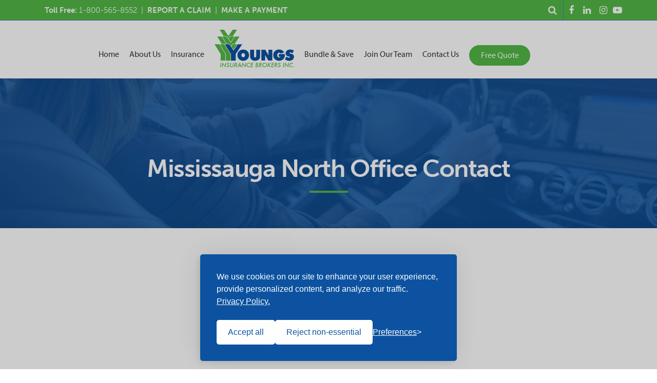

--- FILE ---
content_type: text/html; charset=UTF-8
request_url: https://www.youngsinsurance.ca/site/mississauga-north-contact
body_size: 7501
content:

    
    
    
    
    
    
    
    
    
    
    
    
    
    
    
    
    
    
    
    <!doctype html>
<html lang="en">
<head>
<meta name="facebook-domain-verification" content="up6se8uqossv2pmro81of4pcfgx5h2" />
<!-- Google Tag Manager -->
<script>(function(w,d,s,l,i){w[l]=w[l]||[];w[l].push({'gtm.start':
new Date().getTime(),event:'gtm.js'});var f=d.getElementsByTagName(s)[0],
j=d.createElement(s),dl=l!='dataLayer'?'&l='+l:'';j.async=true;j.src=
'https://www.googletagmanager.com/gtm.js?id='+i+dl;f.parentNode.insertBefore(j,f);
})(window,document,'script','dataLayer','GTM-T5L33DX');</script>
<!-- End Google Tag Manager -->
<script>
// JavaScript code to handle UTM parameters
function getUTMParameters() {
    const urlParams = new URLSearchParams(window.location.search);
    let utmParams = '';

    const hasUTMParams = ['utm_source', 'utm_medium', 'utm_campaign', 'utm_term', 'utm_content'].some(param => urlParams.has(param));

    if (hasUTMParams) {
        ['utm_source', 'utm_medium', 'utm_campaign', 'utm_term', 'utm_content'].forEach(param => {
            if (urlParams.has(param)) {
                utmParams += `${param}=${urlParams.get(param)}&`;
            }
        });
    } else {
        const referrer = document.referrer ? new URL(document.referrer).hostname : 'direct';
        // Check if the referrer is from 'youngsinsurance.ca' and set 'direct' if true
        if (referrer.includes('youngsinsurance.ca')) {
            utmParams = 'utm_source=direct&utm_medium=organic';
        } else {
            utmParams = `utm_source=${referrer}&utm_medium=organic`;
        }
    }

    if (utmParams.endsWith('&')) {
        utmParams = utmParams.slice(0, -1);
    }

    return utmParams;
}

function appendUTMToSpecificLinks() {
    const utmParams = getUTMParameters();

    if (utmParams) {
        const links = document.querySelectorAll('a');

        links.forEach(link => {
            try {
                // Construct the URL object
                const url = new URL(link.href, window.location.origin); // Use window.location.origin for relative URLs

                if (url.hostname.includes('appliedsystems.com')) {
                    if (url.search) {
                        url.search += '&' + utmParams;
                    } else {
                        url.search = '?' + utmParams;
                    }

                    link.href = url.toString();
                }
            } catch (e) {
                console.error('Invalid URL encountered:', link.href, e);
            }
        });
    }
}

window.addEventListener('load', appendUTMToSpecificLinks);
</script>
<script>
  // Initialize the dataLayer
  window.dataLayer = window.dataLayer || [];

  // Create the gtag function that pushes to the dataLayer
  function gtag() {
    dataLayer.push(arguments);
  }

  // Set consent defaults
  gtag('consent', 'default', {
    analytics_storage: localStorage.getItem('silktideCookieChoice_analytics') === 'true' ? 'granted' : 'denied',
    ad_storage: localStorage.getItem('silktideCookieChoice_marketing') === 'true' ? 'granted' : 'denied',
    ad_user_data: localStorage.getItem('silktideCookieChoice_marketing') === 'true' ? 'granted' : 'denied',
    ad_personalization: localStorage.getItem('silktideCookieChoice_marketing') === 'true' ? 'granted' : 'denied',
    functionality_storage: localStorage.getItem('silktideCookieChoice_necessary') === 'true' ? 'granted' : 'denied',
    security_storage: localStorage.getItem('silktideCookieChoice_necessary') === 'true' ? 'granted' : 'denied'
  });
</script>
<title>Contact | Mississauga North Office | Youngs Insurance Brokers, Ontario</title>
<meta http-equiv="Content-Type" content="text/html; charset=utf-8" />



<meta name="generator" content="Tymbrel ( www.tymbrel.com )" />

<meta name="description" content="To obtain an insurance quote in Mississauga North, Ontario, contact our Mississauga North office. We offer auto, home, commercial, life, employee benefits, and group insurance." />
<meta name="keywords" content="mississauga, contact, insurance, ontario, quote" />


  <link rel="canonical" href="https://www.youngsinsurance.ca/site/mississauga-north-contact" />



<script type="text/javascript">
function clearDefault(element) {
  if (element.defaultValue == element.value) { element.value = "" }
}
</script>




  <link href="/assets/3895/css/global.css" rel="stylesheet" type="text/css" />
<link rel="shortcut icon" href="/images/1226/favicon.ico" type="image/x-icon" />

      <script src="/assets/js/jquery-3.6.3.min.js" type="text/javascript" data-cmsi-js-4a9f1ccbbeb47bb9b9cfd350284a0725="true"></script>
  





          
    
    
    
    
    
    
    
    
    
    
    
    
    
    
    
    
    <meta name="viewport" content="width=device-width, initial-scale=1.0" />	
	
	<link rel="stylesheet" href="/images/1226/css/style-v19-8.css" />

	<!-- Support For Older Browsers -->
	<!--[if lte IE 9]>
		<script src="//html5shiv.googlecode.com/svn/trunk/html5.js"></script>
		<link rel="stylesheet" href="/images/1226/css/legacy.css" />
	<![endif]-->
	
	
	<script src="https://use.typekit.net/srz6qpo.js"></script>
    <script>try{Typekit.load({ async: false });}catch(e){}</script>
    
    
    
	    <script>
		    $( document ).ready(function() {
		        
			    $('.product-col-2').append($('[id^=cmsi-module-simplecart-form-cartadd]'));
			    if ($('.out-of-stock').hasClass( "out-of-stock" )) {
			        $('.product-col-2').append($('.cmsi-price'));
			        $('.product-col-2').append($('.out-of-stock'));
			    };

		    });

	    </script>
	
	
		
	<script>
        $( document ).ready(function() {
            var number = 1 + Math.floor(Math.random() * 3);
            var path = '/images/1226/css/youngs-insurance-corporate-page-title-background-' + number + '.jpg';
            path = "url(" + path + ")";
            $("#pageTitle").css("background-image", path);
        
        });	
    </script>
	
		    	


  	
	<style>

        #msgBar {
            background: #B70000;
            color: #fff;
            text-align: center;
            padding: 15px 0;
            position: fixed;
            bottom: 0;
            width: 100%;
            z-index: 9999;
            margin-bottom: -321px;
            border-top: 1px solid #fff;
        }
        #msgBar h3 {
            color: #fff;
            }
        .close {
            position: absolute;
            right: 15px;
            top: 0;
            font-weight: 700;
            font-size: 18px;
        }
        .close:hover {
            opacity: 0.5;
            cursor: pointer;
        }
        div.a {
            line-height: 0.1;
            }
        div.quote {
            padding-top: 1em;
                }

        @media only screen and (max-width: 767px) {
            div.quote {
                padding-top: 1em;
                padding-bottom: 2em;
            }
        }
   
        ul.testimonials .author {
            display: inline-block;
            font-size: 14px;
            color: white;
        }
.cms-button-primary-nav {
    border-radius: 500px;
    box-sizing: border-box;
    cursor: pointer;
    display: inline-block;
    padding: 6px 32px;
    text-decoration: none;
    color: #fff;
    background: whiteSmoke;
    border: 2px solid #ddd;
    font-weight: 300
}

.cms-button-primary-nav,
button[type="submit"] {
    background: #53b847
}

.navbar.scroll .cms-button-primary-nav {
    color: #fff;
}


.cms-button-primary-nav {
margin-bottom: 5px
}






   
   

   
    </style>
	
  
  
  
  
  
  
  
  
  
  
<meta name="verify-v1" content="sePM_qNoLzb_6ed-wS_9Qv4oQzJr-6HmnqzDzrGLp78" />
<meta name="google-site-verification" content="sePM_qNoLzb_6ed-wS_9Qv4oQzJr-6HmnqzDzrGLp78" />

      <link href="/style.css" rel="stylesheet" type="text/css" />
  


<!-- Facebook Pixel Code -->
<script>
!function(f,b,e,v,n,t,s)
{if(f.fbq)return;n=f.fbq=function(){n.callMethod?
n.callMethod.apply(n,arguments):n.queue.push(arguments)};
if(!f._fbq)f._fbq=n;n.push=n;n.loaded=!0;n.version='2.0';
n.queue=[];t=b.createElement(e);t.async=!0;
t.src=v;s=b.getElementsByTagName(e)[0];
s.parentNode.insertBefore(t,s)}(window,document,'script',
'https://connect.facebook.net/en_US/fbevents.js');
 fbq('init', '1219739058540633'); 
fbq('track', 'PageView');
</script>
<noscript>
 <img height="1" width="1" 
src="https://www.facebook.com/tr?id=1219739058540633&ev=PageView
&noscript=1"/>
</noscript>
<!-- End Facebook Pixel Code -->
<!-- GA -->
<script>
window.ga=window.ga||function(){(ga.q=ga.q||[]).push(arguments)};ga.l=+new Date;
ga('create', 'UA-24788814-2', 'auto');
ga('send', 'pageview');
</script>
<script async src='https://www.google-analytics.com/analytics.js'></script>
<!-- /GA -->



<link href="https://use.typekit.net" rel="preconnect">
<link href="https://www.google-analytics.com" rel="preconnect">
<link href="https://use.fontawesome.com" rel="preconnect">
</head>


<!-- FOUNDATION GRID SUPPORT ADDED FOR IE -->
<!--[if lt IE 7]><body class="lt-ie9 lt-ie8 lt-ie7"><![endif]-->
<!--[if IE 7]><body class="lt-ie9 lt-ie8"><![endif]-->
<!--[if IE 8]><body class="lt-ie9"><![endif]-->
<!--[if gt IE 8]><!-->
<body>
<!-- Google Tag Manager (noscript) -->
<noscript><iframe src="https://www.googletagmanager.com/ns.html?id=GTM-T5L33DX"
height="0" width="0" style="display:none;visibility:hidden"></iframe></noscript>
<!-- End Google Tag Manager (noscript) --><!--<![endif]-->
<a id="top"></a>
<div class="wrap internal">

<div class="toggler">
	<div id="effect" class="hideSearch ui-corner-all">
      
      	<button id="button2" class="ui-state-default ui-corner-all"> <i class="fa fa-remove"></i> Close</button>
		<p><i class="fa fa-search"></i> Search Youngs Insurance</p>
		
		<form id="frmSearch" method="get" action="/site/search">
			<input id="page_search" class="keyword" type="text" name="kw" value="Search" onclick="clearDefault(this);">
			<button type="submit" name="btnSubmit">Search</button>
		</form>
		
      
	</div>
</div>

<!-- Header
============================================== -->
	<header>

        <div class="topbar">
            <div class="row">
                <div class="large-6 columns">
                    <p><strong>Toll Free: </strong><a href="tel:1-800-565-8552">1-800-565-8552</a>  |  <a href="/site/claim"><strong>REPORT A CLAIM</strong></a><strong>  </strong>|  <strong><a href="https://www.youngsinsurance.ca/site/payment">MAKE A PAYMENT</a></strong></p>
                </div>
                <div class="large-6 columns">
                    <ul class="social">
<li class="facebook"><a target="_blank" href="https://www.facebook.com/youngsinsurancebrokers" rel="noopener noreferrer">Facebook</a></li>
<li class="linkedin"><a target="_blank" href="https://www.linkedin.com/company/youngs-insurance-brokers-inc" rel="noopener noreferrer">LinkedIn</a></li>
<li class="instagram"><a target="_blank" href="https://www.instagram.com/youngsinsurancebrokers/" rel="noopener noreferrer">Instagram</a></li>
<li class="youtube"><a href="https://www.youtube.com/@youngsinsurancebrokers" target="_blank">YouTube</a></li>
</ul>
                    <button id="button" class="ui-state-default ui-corner-all"> <i class="fa fa-search"></i> Search</button>
                </div>
            </div>
        </div>
	<!-- Navigation ========== -->	
		<div class="row navbar">
		    <div class="large-header-3 columns logo">
                <a href="/"><img class="mainLogo" src="/images/1226/css/youngs-insurance-logo.svg" alt="Youngs Insurance"></a>
			</div>
			<div class="large-12 columns">
                <!-- Navigation
                ============================================== -->	
<nav>
    <ul>
        <li><a href="/">Home</a></li>
        <li><a href="https://www.youngsinsurance.ca/site/about/">About Us</a>
            <ul style="overflow: hidden; display: none;">
                         <li><a href="/site/about" title="Youngs Insurance Brokers Inc., Ontario">About Youngs Insurance Brokers</a></li>
                         <li><a href="/site/carriers" title="Carrier Partners, Youngs Insurance Brokers Inc., Ontario">Our Carrier Partners</a></li>
                         <li><a href="/site/giving-back" title="Give Back">Give Back</a></li>
                         <li><a href="/site/insurance-ontario-blog" title="Blog">Blog</a></li>
            </ul>
        </li>
        
        <li><a href="#">Insurance</a>
            <ul style="overflow: hidden; display: none;">
                        <li><a href="/site/auto-insurance" title="Car Insurance, Youngs Insurance Brokers Inc., Ontario">Car Insurance</a></li>
                         <li><a href="/site/home-insurance" title="Home &amp; Property Insurance, Youngs Insurance Brokers Inc., Ontario">Home &amp; Property Insurance</a></li>
                         <li><a href="/site/condo-insurance-ontario" title="Condo Insurance, Youngs Insurance Brokers Inc., Ontario">Condo Insurance</a></li>
                         <li><a href="/site/renters-tenant-insurance-ontario" title="Renter's &amp; Tenant's Insurance, Youngs Insurance Brokers Inc., Ontario">Renter's &amp; Tenant's Insurance</a></li>
                         <li><a href="/site/boat-insurance-ontario" title="Boat &amp; Watercraft insurance">Boat &amp; Watercraft Insurance</a></li>
                         <li><a href="http://www.streetrider.ca/site/home" target="_blank" aria-label="Opens in a new tab" title="StreetRider Motorcycle Insurance, Ontario">Motorcycle Insurance</a></li>
                         <li><a href="/site/commercial-products-service" title="Business, Youngs Insurance, Ontario">Business Insurance</a></li>
                         <li><a href="/site/travel-insurance-ontario" title="Travel Insurance">Travel Insurance</a></li>
                         <li><a href="/site/group-home-auto" title="Group Home &amp; Auto Insurance, Youngs Insurance Brokers Inc., Ontario">Group Home &amp; Auto</a></li>
                         <li><a href="/site/life-insurance" title="Life Insurance, Youngs Insurance Brokers Inc., Ontario">Life Insurance</a></li>
                         <li><a href="/site/health-dental-insurance" title="Health and Dental Insurance, Youngs Insurance Brokers Inc., Ontario">Health &amp; Dental</a></li>
                         <li><a href="/site/employee-benefits-ontario" title="Employee Benefits, Youngs Insurance Brokers Inc., Ontario">Employee Benefits</a></li>
                         <li><a href="/site/sherkston-shores-park-model-home-insurance" title="Sherkston Shores Park Model Insurance from Youngs Insurance Brokers">Sherkston Shores Park Model</a></li>
                         <li><a href="/site/rv-recreation-vehicle-insurance" title="">RV & Trailer Insurance</a></li>
                         <li><a href="/site/ontario-classic-car-insurance" title="">Classic Car Insurance</a></li>
                         <li><a href="/site/telematics-insurance-ontario" title="">Insurance Telematics</a></li>
                         <li><a href="/site/intact-client-centre" title="">Intact Client Centre</a></li>
                         <li><a href="https://b2c.advisormax.ca/3742/sale?type=inbound&category=VisitorsToCanada" title="">OLA Travel Insurance</a></li>
            </ul>
        </li>
        <li class="logo-nav-li"><a class="logo-nav" href="/"><img src="/images/1226/css/youngs-insurance-logo-colour.svg" alt="logo"></a></li>
        <li><a href="https://www.youngsinsurance.ca/site/bundle-insurance">Bundle & Save</a></li>
        <li><a href="#">Join Our Team</a>
            <ul style="overflow: hidden; display: none;">
                        <li><a href="https://lp.youngsinsurance.ca/affiliate" title="Join Youngs Insurance Brokers Inc., Ontario">Join Our Brokerage</a></li>
                        <li><a href="https://www.youngsinsurance.ca/site/careers/">Careers</a></li>
            </ul>
        </li>
        <li><a href="https://www.youngsinsurance.ca/site/contact/">Contact Us</a></li>
        
        <li><a href="/site/quote" class="cms-button-primary-nav">Free Quote</a></li>
    </ul>
</nav>
			</div>
			
		</div>
		
		<div class="navbar_placeholder"></div>
	</header><!-- /Header -->

	
	<div id="pageTitle">
        <div class="row">
            <div class="large-12 columns">
                                <h1>Mississauga North Office Contact</h1>
                                <hr role="presentation">
            </div>
        </div>
    </div>
	
	<!-- Main Content
    ============================================== -->
	<div class="container content">
		
		<div class="row">
			<div class="primary">
			    			    <div class="tymbrel-row cmsi-layout-container" >  <div class="tymbrel-col tymbrel-col-12">
            <div id="cmsi-layout-2-top" class="cmsi-layout-editable">
        <div class="featureIMG"><iframe width="100%" height="325" style="border: 0;" src="https://www.google.com/maps/embed?pb=!1m18!1m12!1m3!1d260833.19812943632!2d-79.9332602496735!3d43.75569074634973!2m3!1f0!2f0!3f0!3m2!1i1024!2i768!4f13.1!3m3!1m2!1s0x882b3edef6003efd%3A0x9c68c355ccdfff98!2s6790%20Davand%20Dr%20%231%2C%20Mississauga%2C%20ON%20L5T%202G4!5e0!3m2!1sen!2sca!4v1566911797049!5m2!1sen!2sca" allowfullscreen="allowfullscreen" frameborder="0"></iframe></div> <p class="leadin">If you are looking for insurance, you have come to the right place! Youngs Insurance has been providing insurance with integrity for over 100 years. We offer auto, home, commercial, life, employee benefits, and group insurance – protecting everything that matters to you!</p> <h5 class="leadin">To obtain an insurance quote in Mississauga North, Ontario, contact our Youngs Insurance Mississauga North office today!</h5> <hr role="presentation" /> <h2>Mississauga North Office Contact Details</h2>
        </div>
      </div>
</div>
<div class="tymbrel-row cmsi-layout-container" >  <div class="tymbrel-col tymbrel-col-6">
        <div id="cmsi-layout-2-middle-left" class="cmsi-layout-editable">
        <p><strong>Phone:</strong> <a href="tel:(905)%20564-4824">(905) 564-4824</a><br /><strong>Toll-Free:</strong> (888) 249-3950</p> <p><strong>Employee List:</strong> <a href="#missn">Click here</a></p>
        </div>
      </div>

  <div class="tymbrel-col tymbrel-col-6">
            <div id="cmsi-layout-2-middle-right" class="cmsi-layout-editable">
        <p><strong>Fax:</strong> (905) 564-1985<br /><strong>Address:</strong><br />6790 Davand Dr., Unit 1<br />Mississauga, ON L5T 2G5</p>
        </div>
      </div>
</div>
			</div>
		
		</div>
	</div>
	
	
</div><!-- /wrap -->

<div class="cta">
    <div class="large-12 columns">
        <h2>We Customize Every Insurance Quote Specific to Your Needs</h2>
<br />
<p><span style="font-size: 10pt;"><a href="/site/quote" class="cms-button-primary">START YOUR FREE QUOTE</a></span></p>
    </div>
</div>

<!-- Footer
============================================== -->
<footer>
    
    <div class="row optinRow">
		<div class="large-4 columns">
			
			<img src="/images/1226/css/youngs-insurance-logo.svg" alt="Youngs Insurance" width="150" />
<p>Youngs Insurance has been providing superior insurance throughout Ontario for over a century. Our commitment to building long-term relationships and customer loyalty remains at the forefront of everything we do.</p>
<p><a href="/site/about" class="cms-button-primary">About Youngs Insurance</a></p>
			
		</div>
				
		
		<div class="large-4 columns">
			
			<h4>Stay Up to Date</h4>
<p>Enter your information below to receive quarterly news, updates and offers from Youngs Insurance Brokers. <br /><span style="font-size: 8pt;">You can opt-out at any time. Need more info? <a href="/site/contact" title="Contact Youngs Insurance">Contact Us »</a></span></p>
<!-- Begin MailChimp Signup Form --><form action="//youngsinsurance.us8.list-manage.com/subscribe/post?u=6553eefa655f594d8d8763026&amp;id=68d2337d68" method="post" id="mc-embedded-subscribe-form" name="mc-embedded-subscribe-form" class="validate" target="_blank" novalidate="">
<div id="mc_embed_signup_scroll"><input type="email" value="" name="EMAIL" class="email" id="mce-EMAIL" placeholder="email address" required="" /> <!-- real people should not fill this in and expect good things - do not remove this or risk form bot signups-->
<div style="position: absolute; left: -5000px;" aria-hidden="true"><input type="text" name="b_6553eefa655f594d8d8763026_a5a616a4f2" value="" tabindex="-1" /></div>
<div style="display: none;"><input type="checkbox" value="4" name="group[5][4]" id="mce-group[5]-5-2" checked="checked" /><label for="mce-group[5]-5-2">Website</label></div>
</div>
<div class="clear"><input type="submit" value="Subscribe" name="subscribe" id="mc-embedded-subscribe" class="button" /></div>
</form><!--End mc_embed_signup-->
		</div>		
		
		<div class="large-4 columns">
			
			<h4>Stay Connected</h4>
<p>Follow Youngs Insurance on your favourite social media platform to stay in the know!</p>
<ul class="social">
<li class="facebook"><a target="_blank" href="https://www.facebook.com/youngsinsurancebrokers" rel="noopener noreferrer">Facebook</a></li>
<li class="linkedin"><a target="_blank" href="https://www.linkedin.com/company/youngs-insurance-brokers-inc" rel="noopener noreferrer">LinkedIn</a></li>
<li class="instagram"><a target="_blank" href="https://www.instagram.com/youngsinsurancebrokers/" rel="noopener noreferrer">Instagram</a></li>
<li class="youtube"><a href="https://www.youtube.com/@youngsinsurancebrokers" target="_blank">YouTube</a></li>
</ul>

		</div>
		
		<div class="chat-widget">
		    
		</div>
		
	</div>
	
	<hr role="presentation" />
    
    
	<div class="row contactRow">
		
		<div class="large-3 columns">
			<a href="/site/payment" title="Youngs Staff Login"><i class="fa fa-credit-card-alt" aria-hidden="true"></i></a>
<h5>Payments</h5>
<p><a href="/site/payment" title="Make a Payment">Make a Payment</a></p>
		</div>
		
		<div class="large-3 columns">
			<a href="/site/contact" title="Youngs Insurance Offices in Ontario"><i class="fa fa-search" aria-hidden="true"></i></a>
<h5>Find a Local Broker</h5>
<p><a href="/site/contact" title="Youngs Insurance Offices in Ontario">Search Locations</a></p>
		</div>
		
		<div class="large-3 columns">
			<a href="http://1226.tymbrel.com/site/quote" title="Free Insurance Quotes"><i class="fa fa-calculator" aria-hidden="true"></i></a>
<h5>Free Insurance Quotes</h5>
<p><a href="http://1226.tymbrel.com/site/quote" title="Free Insurance Quotes">Get Started</a></p>
		</div>
        
        <div class="large-3 columns">
			<a href="/site/portal" title="Youngs Staff Login"><i class="fa fa-lock" aria-hidden="true"></i></a>
<h5>Employee Portal</h5>
<p><a href="/site/portal" title="Youngs Staff Login">Login Now</a></p>
		</div>
		
		
	</div><!-- /row  -->
	
	<hr role="presentation" />
	
	<div class="row copyright">

		<div class="large-8 columns">
			<ul id="tymbrel-footer-nav">
    <li><a class="first" href="/site/home-old">Home</a></li>
        <li><a href="/site/about">About</a></li>
        <li><a href="/site/personal-insurance-overview">Personal</a></li>
        <li><a href="/site/commercial-products-service">Commercial</a></li>
        <li><a href="/site/life-insurance">Life/Benefits</a></li>
        <li><a href="/site/insurance-ontario-blog">Blog</a></li>
        <li><a href="/site/giving-back">Give Back</a></li>
        <li><a href="/site/careers">Careers</a></li>
        <li><a href="/site/contact">Contact</a></li>
        <li><a href="/site/quote">Free Quote</a></li>
        <li><a href="/site/youngs-insurance-privacy-statements">Privacy Policies</a></li>
        <li><a href="https://www.tymbrel.com/sslproxy/1226/files/AODA-F-3.pdf" target="_blank" aria-label="Opens in a new tab">AODA</a></li>
        <li><a href="/site/youngs-insurance-regulatory-policies">Regulatory Policies</a></li>
        <li><a href="/site/yibi-disclosure-forms">Disclosure Forms</a></li>
    </ul>
			
			<p>Copyright &copy; 2026. All Rights Reserved.</p>
		</div>
		
		<div class="large-4 columns">
			<p><a href="https://www.smarterwebsites.ca/site/home" target="_blank"><img src="/images/1226/css/smarterWebsites.svg"></a></p>			
		</div>
		
	</div><!-- /row  -->
	
</footer>





<!-- JavaScript
============================================== -->

<script src="/images/1226/js/min/scripts-v1-min.js"></script>




<script>
  $( function() {
    $( "#button" ).on( "click", function() {
      $( "#effect" ).toggleClass( "hideSearch" );
    });
    $( "#button2" ).on( "click", function() {
      $( "#effect" ).addClass( "hideSearch" );
    });
  } );
  </script>






<script src="https://use.fontawesome.com/7a2e746270.js"></script>
</body>
<!--
S: us-app02
C: 1226
D: 2026-01-16 15:11:51
V: 3895
T: 0.0262
-->

</html>

  
  
  
  
  
  
  
  
  
  
  
  
  
  
  
  
  
  
  
  
  
  
  
  
  
  
  
  
  
  
  
  